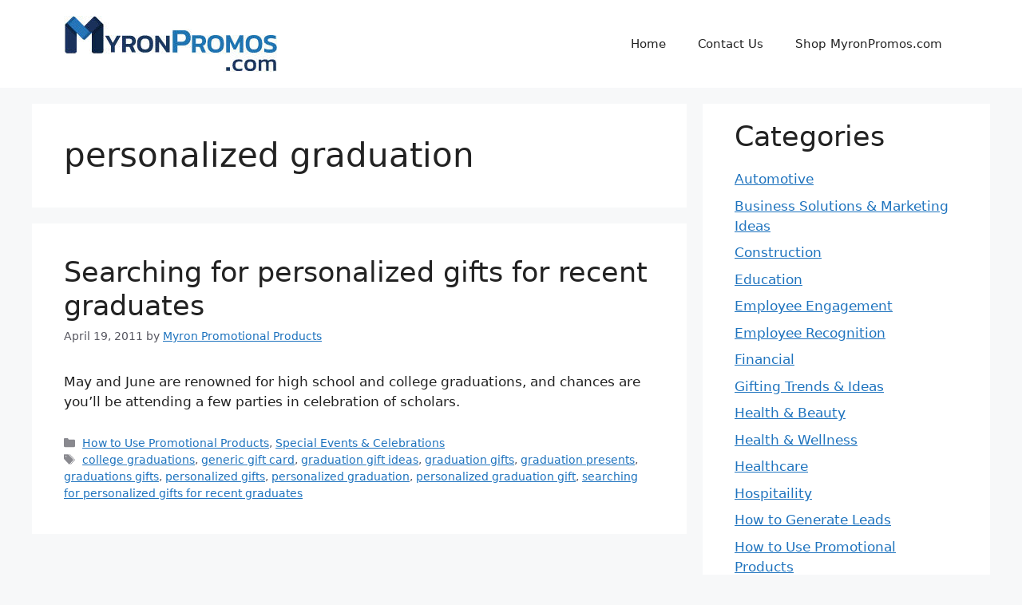

--- FILE ---
content_type: text/html; charset=UTF-8
request_url: https://blog.myron.com/tag/personalized-graduation
body_size: 13942
content:
<!DOCTYPE html>
<html lang="en-US">
<head>
	<meta charset="UTF-8">
	<meta name='robots' content='index, follow, max-image-preview:large, max-snippet:-1, max-video-preview:-1' />
	<style>img:is([sizes="auto" i], [sizes^="auto," i]) { contain-intrinsic-size: 3000px 1500px }</style>
	<meta name="viewport" content="width=device-width, initial-scale=1">
	<!-- This site is optimized with the Yoast SEO plugin v20.9 - https://yoast.com/wordpress/plugins/seo/ -->
	<title>personalized graduation Archives - Business Trends &amp; Marketing Ideas Blog</title>
	<link rel="canonical" href="https://blog.myron.com/tag/personalized-graduation" />
	<meta property="og:locale" content="en_US" />
	<meta property="og:type" content="article" />
	<meta property="og:title" content="personalized graduation Archives - Business Trends &amp; Marketing Ideas Blog" />
	<meta property="og:url" content="https://blog.myron.com/tag/personalized-graduation" />
	<meta property="og:site_name" content="Business Trends &amp; Marketing Ideas Blog" />
	<meta name="twitter:card" content="summary_large_image" />
	<script type="application/ld+json" class="yoast-schema-graph">{"@context":"https://schema.org","@graph":[{"@type":"CollectionPage","@id":"https://blog.myron.com/tag/personalized-graduation","url":"https://blog.myron.com/tag/personalized-graduation","name":"personalized graduation Archives - Business Trends &amp; Marketing Ideas Blog","isPartOf":{"@id":"https://blog.myron.com/#website"},"breadcrumb":{"@id":"https://blog.myron.com/tag/personalized-graduation#breadcrumb"},"inLanguage":"en-US"},{"@type":"BreadcrumbList","@id":"https://blog.myron.com/tag/personalized-graduation#breadcrumb","itemListElement":[{"@type":"ListItem","position":1,"name":"Home","item":"https://blog.myron.com/"},{"@type":"ListItem","position":2,"name":"personalized graduation"}]},{"@type":"WebSite","@id":"https://blog.myron.com/#website","url":"https://blog.myron.com/","name":"Business Trends &amp; Marketing Ideas Blog","description":"Marketing tips and advice powered by Myron Promotional Products &amp; Gifts","publisher":{"@id":"https://blog.myron.com/#organization"},"potentialAction":[{"@type":"SearchAction","target":{"@type":"EntryPoint","urlTemplate":"https://blog.myron.com/?s={search_term_string}"},"query-input":"required name=search_term_string"}],"inLanguage":"en-US"},{"@type":"Organization","@id":"https://blog.myron.com/#organization","name":"Myron Promotional Products","url":"https://blog.myron.com/","logo":{"@type":"ImageObject","inLanguage":"en-US","@id":"https://blog.myron.com/#/schema/logo/image/","url":"https://blog.myron.com\r\n/wp-content/uploads/2025/06/cropped-MyronPromos-rgb_fc-blog-70h.jpg","contentUrl":"https://blog.myron.com\r\n/wp-content/uploads/2025/06/cropped-MyronPromos-rgb_fc-blog-70h.jpg","width":267,"height":70,"caption":"Myron Promotional Products"},"image":{"@id":"https://blog.myron.com/#/schema/logo/image/"}}]}</script>
	<!-- / Yoast SEO plugin. -->


<link rel='dns-prefetch' href='//blog.myron.com__' />
<link rel='dns-prefetch' href='//fonts.googleapis.com' />
<link rel="alternate" type="application/rss+xml" title="Business Trends &amp; Marketing Ideas Blog &raquo; Feed" href="https://blog.myron.com/feed" />
<link rel="alternate" type="application/rss+xml" title="Business Trends &amp; Marketing Ideas Blog &raquo; personalized graduation Tag Feed" href="https://blog.myron.com/tag/personalized-graduation/feed" />
		<!-- This site uses the Google Analytics by MonsterInsights plugin v8.15 - Using Analytics tracking - https://www.monsterinsights.com/ -->
							<script src="//www.googletagmanager.com/gtag/js?id=UA-4168167-17"  data-cfasync="false" data-wpfc-render="false" async></script>
			<script data-cfasync="false" data-wpfc-render="false">
				var mi_version = '8.15';
				var mi_track_user = true;
				var mi_no_track_reason = '';
				
								var disableStrs = [
															'ga-disable-UA-4168167-17',
									];

				/* Function to detect opted out users */
				function __gtagTrackerIsOptedOut() {
					for (var index = 0; index < disableStrs.length; index++) {
						if (document.cookie.indexOf(disableStrs[index] + '=true') > -1) {
							return true;
						}
					}

					return false;
				}

				/* Disable tracking if the opt-out cookie exists. */
				if (__gtagTrackerIsOptedOut()) {
					for (var index = 0; index < disableStrs.length; index++) {
						window[disableStrs[index]] = true;
					}
				}

				/* Opt-out function */
				function __gtagTrackerOptout() {
					for (var index = 0; index < disableStrs.length; index++) {
						document.cookie = disableStrs[index] + '=true; expires=Thu, 31 Dec 2099 23:59:59 UTC; path=/';
						window[disableStrs[index]] = true;
					}
				}

				if ('undefined' === typeof gaOptout) {
					function gaOptout() {
						__gtagTrackerOptout();
					}
				}
								window.dataLayer = window.dataLayer || [];

				window.MonsterInsightsDualTracker = {
					helpers: {},
					trackers: {},
				};
				if (mi_track_user) {
					function __gtagDataLayer() {
						dataLayer.push(arguments);
					}

					function __gtagTracker(type, name, parameters) {
						if (!parameters) {
							parameters = {};
						}

						if (parameters.send_to) {
							__gtagDataLayer.apply(null, arguments);
							return;
						}

						if (type === 'event') {
							
														parameters.send_to = monsterinsights_frontend.ua;
							__gtagDataLayer(type, name, parameters);
													} else {
							__gtagDataLayer.apply(null, arguments);
						}
					}

					__gtagTracker('js', new Date());
					__gtagTracker('set', {
						'developer_id.dZGIzZG': true,
											});
															__gtagTracker('config', 'UA-4168167-17', {"forceSSL":"true"} );
										window.gtag = __gtagTracker;										(function () {
						/* https://developers.google.com/analytics/devguides/collection/analyticsjs/ */
						/* ga and __gaTracker compatibility shim. */
						var noopfn = function () {
							return null;
						};
						var newtracker = function () {
							return new Tracker();
						};
						var Tracker = function () {
							return null;
						};
						var p = Tracker.prototype;
						p.get = noopfn;
						p.set = noopfn;
						p.send = function () {
							var args = Array.prototype.slice.call(arguments);
							args.unshift('send');
							__gaTracker.apply(null, args);
						};
						var __gaTracker = function () {
							var len = arguments.length;
							if (len === 0) {
								return;
							}
							var f = arguments[len - 1];
							if (typeof f !== 'object' || f === null || typeof f.hitCallback !== 'function') {
								if ('send' === arguments[0]) {
									var hitConverted, hitObject = false, action;
									if ('event' === arguments[1]) {
										if ('undefined' !== typeof arguments[3]) {
											hitObject = {
												'eventAction': arguments[3],
												'eventCategory': arguments[2],
												'eventLabel': arguments[4],
												'value': arguments[5] ? arguments[5] : 1,
											}
										}
									}
									if ('pageview' === arguments[1]) {
										if ('undefined' !== typeof arguments[2]) {
											hitObject = {
												'eventAction': 'page_view',
												'page_path': arguments[2],
											}
										}
									}
									if (typeof arguments[2] === 'object') {
										hitObject = arguments[2];
									}
									if (typeof arguments[5] === 'object') {
										Object.assign(hitObject, arguments[5]);
									}
									if ('undefined' !== typeof arguments[1].hitType) {
										hitObject = arguments[1];
										if ('pageview' === hitObject.hitType) {
											hitObject.eventAction = 'page_view';
										}
									}
									if (hitObject) {
										action = 'timing' === arguments[1].hitType ? 'timing_complete' : hitObject.eventAction;
										hitConverted = mapArgs(hitObject);
										__gtagTracker('event', action, hitConverted);
									}
								}
								return;
							}

							function mapArgs(args) {
								var arg, hit = {};
								var gaMap = {
									'eventCategory': 'event_category',
									'eventAction': 'event_action',
									'eventLabel': 'event_label',
									'eventValue': 'event_value',
									'nonInteraction': 'non_interaction',
									'timingCategory': 'event_category',
									'timingVar': 'name',
									'timingValue': 'value',
									'timingLabel': 'event_label',
									'page': 'page_path',
									'location': 'page_location',
									'title': 'page_title',
								};
								for (arg in args) {
																		if (!(!args.hasOwnProperty(arg) || !gaMap.hasOwnProperty(arg))) {
										hit[gaMap[arg]] = args[arg];
									} else {
										hit[arg] = args[arg];
									}
								}
								return hit;
							}

							try {
								f.hitCallback();
							} catch (ex) {
							}
						};
						__gaTracker.create = newtracker;
						__gaTracker.getByName = newtracker;
						__gaTracker.getAll = function () {
							return [];
						};
						__gaTracker.remove = noopfn;
						__gaTracker.loaded = true;
						window['__gaTracker'] = __gaTracker;
					})();
									} else {
										console.log("");
					(function () {
						function __gtagTracker() {
							return null;
						}

						window['__gtagTracker'] = __gtagTracker;
						window['gtag'] = __gtagTracker;
					})();
									}
			</script>
				<!-- / Google Analytics by MonsterInsights -->
		<script>
window._wpemojiSettings = {"baseUrl":"https:\/\/s.w.org\/images\/core\/emoji\/16.0.1\/72x72\/","ext":".png","svgUrl":"https:\/\/s.w.org\/images\/core\/emoji\/16.0.1\/svg\/","svgExt":".svg","source":{"concatemoji":"https:\/\/blog.myron.com\/wp-includes\/js\/wp-emoji-release.min.js?ver=6.8.3"}};
/*! This file is auto-generated */
!function(s,n){var o,i,e;function c(e){try{var t={supportTests:e,timestamp:(new Date).valueOf()};sessionStorage.setItem(o,JSON.stringify(t))}catch(e){}}function p(e,t,n){e.clearRect(0,0,e.canvas.width,e.canvas.height),e.fillText(t,0,0);var t=new Uint32Array(e.getImageData(0,0,e.canvas.width,e.canvas.height).data),a=(e.clearRect(0,0,e.canvas.width,e.canvas.height),e.fillText(n,0,0),new Uint32Array(e.getImageData(0,0,e.canvas.width,e.canvas.height).data));return t.every(function(e,t){return e===a[t]})}function u(e,t){e.clearRect(0,0,e.canvas.width,e.canvas.height),e.fillText(t,0,0);for(var n=e.getImageData(16,16,1,1),a=0;a<n.data.length;a++)if(0!==n.data[a])return!1;return!0}function f(e,t,n,a){switch(t){case"flag":return n(e,"\ud83c\udff3\ufe0f\u200d\u26a7\ufe0f","\ud83c\udff3\ufe0f\u200b\u26a7\ufe0f")?!1:!n(e,"\ud83c\udde8\ud83c\uddf6","\ud83c\udde8\u200b\ud83c\uddf6")&&!n(e,"\ud83c\udff4\udb40\udc67\udb40\udc62\udb40\udc65\udb40\udc6e\udb40\udc67\udb40\udc7f","\ud83c\udff4\u200b\udb40\udc67\u200b\udb40\udc62\u200b\udb40\udc65\u200b\udb40\udc6e\u200b\udb40\udc67\u200b\udb40\udc7f");case"emoji":return!a(e,"\ud83e\udedf")}return!1}function g(e,t,n,a){var r="undefined"!=typeof WorkerGlobalScope&&self instanceof WorkerGlobalScope?new OffscreenCanvas(300,150):s.createElement("canvas"),o=r.getContext("2d",{willReadFrequently:!0}),i=(o.textBaseline="top",o.font="600 32px Arial",{});return e.forEach(function(e){i[e]=t(o,e,n,a)}),i}function t(e){var t=s.createElement("script");t.src=e,t.defer=!0,s.head.appendChild(t)}"undefined"!=typeof Promise&&(o="wpEmojiSettingsSupports",i=["flag","emoji"],n.supports={everything:!0,everythingExceptFlag:!0},e=new Promise(function(e){s.addEventListener("DOMContentLoaded",e,{once:!0})}),new Promise(function(t){var n=function(){try{var e=JSON.parse(sessionStorage.getItem(o));if("object"==typeof e&&"number"==typeof e.timestamp&&(new Date).valueOf()<e.timestamp+604800&&"object"==typeof e.supportTests)return e.supportTests}catch(e){}return null}();if(!n){if("undefined"!=typeof Worker&&"undefined"!=typeof OffscreenCanvas&&"undefined"!=typeof URL&&URL.createObjectURL&&"undefined"!=typeof Blob)try{var e="postMessage("+g.toString()+"("+[JSON.stringify(i),f.toString(),p.toString(),u.toString()].join(",")+"));",a=new Blob([e],{type:"text/javascript"}),r=new Worker(URL.createObjectURL(a),{name:"wpTestEmojiSupports"});return void(r.onmessage=function(e){c(n=e.data),r.terminate(),t(n)})}catch(e){}c(n=g(i,f,p,u))}t(n)}).then(function(e){for(var t in e)n.supports[t]=e[t],n.supports.everything=n.supports.everything&&n.supports[t],"flag"!==t&&(n.supports.everythingExceptFlag=n.supports.everythingExceptFlag&&n.supports[t]);n.supports.everythingExceptFlag=n.supports.everythingExceptFlag&&!n.supports.flag,n.DOMReady=!1,n.readyCallback=function(){n.DOMReady=!0}}).then(function(){return e}).then(function(){var e;n.supports.everything||(n.readyCallback(),(e=n.source||{}).concatemoji?t(e.concatemoji):e.wpemoji&&e.twemoji&&(t(e.twemoji),t(e.wpemoji)))}))}((window,document),window._wpemojiSettings);
</script>
<style id='wp-emoji-styles-inline-css'>

	img.wp-smiley, img.emoji {
		display: inline !important;
		border: none !important;
		box-shadow: none !important;
		height: 1em !important;
		width: 1em !important;
		margin: 0 0.07em !important;
		vertical-align: -0.1em !important;
		background: none !important;
		padding: 0 !important;
	}
</style>
<link rel='stylesheet' id='wp-block-library-css' href='https://blog.myron.com/wp-includes/css/dist/block-library/style.min.css?ver=6.8.3' media='all' />
<style id='classic-theme-styles-inline-css'>
/*! This file is auto-generated */
.wp-block-button__link{color:#fff;background-color:#32373c;border-radius:9999px;box-shadow:none;text-decoration:none;padding:calc(.667em + 2px) calc(1.333em + 2px);font-size:1.125em}.wp-block-file__button{background:#32373c;color:#fff;text-decoration:none}
</style>
<link rel='stylesheet' id='coblocks-frontend-css' href='https://blog.myron.com/wp-content/plugins/coblocks/dist/style-coblocks-1.css?ver=3.0.3' media='all' />
<link rel='stylesheet' id='coblocks-extensions-css' href='https://blog.myron.com/wp-content/plugins/coblocks/dist/style-coblocks-extensions.css?ver=3.0.3' media='all' />
<style id='global-styles-inline-css'>
:root{--wp--preset--aspect-ratio--square: 1;--wp--preset--aspect-ratio--4-3: 4/3;--wp--preset--aspect-ratio--3-4: 3/4;--wp--preset--aspect-ratio--3-2: 3/2;--wp--preset--aspect-ratio--2-3: 2/3;--wp--preset--aspect-ratio--16-9: 16/9;--wp--preset--aspect-ratio--9-16: 9/16;--wp--preset--color--black: #000000;--wp--preset--color--cyan-bluish-gray: #abb8c3;--wp--preset--color--white: #ffffff;--wp--preset--color--pale-pink: #f78da7;--wp--preset--color--vivid-red: #cf2e2e;--wp--preset--color--luminous-vivid-orange: #ff6900;--wp--preset--color--luminous-vivid-amber: #fcb900;--wp--preset--color--light-green-cyan: #7bdcb5;--wp--preset--color--vivid-green-cyan: #00d084;--wp--preset--color--pale-cyan-blue: #8ed1fc;--wp--preset--color--vivid-cyan-blue: #0693e3;--wp--preset--color--vivid-purple: #9b51e0;--wp--preset--color--contrast: var(--contrast);--wp--preset--color--contrast-2: var(--contrast-2);--wp--preset--color--contrast-3: var(--contrast-3);--wp--preset--color--base: var(--base);--wp--preset--color--base-2: var(--base-2);--wp--preset--color--base-3: var(--base-3);--wp--preset--color--accent: var(--accent);--wp--preset--gradient--vivid-cyan-blue-to-vivid-purple: linear-gradient(135deg,rgba(6,147,227,1) 0%,rgb(155,81,224) 100%);--wp--preset--gradient--light-green-cyan-to-vivid-green-cyan: linear-gradient(135deg,rgb(122,220,180) 0%,rgb(0,208,130) 100%);--wp--preset--gradient--luminous-vivid-amber-to-luminous-vivid-orange: linear-gradient(135deg,rgba(252,185,0,1) 0%,rgba(255,105,0,1) 100%);--wp--preset--gradient--luminous-vivid-orange-to-vivid-red: linear-gradient(135deg,rgba(255,105,0,1) 0%,rgb(207,46,46) 100%);--wp--preset--gradient--very-light-gray-to-cyan-bluish-gray: linear-gradient(135deg,rgb(238,238,238) 0%,rgb(169,184,195) 100%);--wp--preset--gradient--cool-to-warm-spectrum: linear-gradient(135deg,rgb(74,234,220) 0%,rgb(151,120,209) 20%,rgb(207,42,186) 40%,rgb(238,44,130) 60%,rgb(251,105,98) 80%,rgb(254,248,76) 100%);--wp--preset--gradient--blush-light-purple: linear-gradient(135deg,rgb(255,206,236) 0%,rgb(152,150,240) 100%);--wp--preset--gradient--blush-bordeaux: linear-gradient(135deg,rgb(254,205,165) 0%,rgb(254,45,45) 50%,rgb(107,0,62) 100%);--wp--preset--gradient--luminous-dusk: linear-gradient(135deg,rgb(255,203,112) 0%,rgb(199,81,192) 50%,rgb(65,88,208) 100%);--wp--preset--gradient--pale-ocean: linear-gradient(135deg,rgb(255,245,203) 0%,rgb(182,227,212) 50%,rgb(51,167,181) 100%);--wp--preset--gradient--electric-grass: linear-gradient(135deg,rgb(202,248,128) 0%,rgb(113,206,126) 100%);--wp--preset--gradient--midnight: linear-gradient(135deg,rgb(2,3,129) 0%,rgb(40,116,252) 100%);--wp--preset--font-size--small: 13px;--wp--preset--font-size--medium: 20px;--wp--preset--font-size--large: 36px;--wp--preset--font-size--x-large: 42px;--wp--preset--spacing--20: 0.44rem;--wp--preset--spacing--30: 0.67rem;--wp--preset--spacing--40: 1rem;--wp--preset--spacing--50: 1.5rem;--wp--preset--spacing--60: 2.25rem;--wp--preset--spacing--70: 3.38rem;--wp--preset--spacing--80: 5.06rem;--wp--preset--shadow--natural: 6px 6px 9px rgba(0, 0, 0, 0.2);--wp--preset--shadow--deep: 12px 12px 50px rgba(0, 0, 0, 0.4);--wp--preset--shadow--sharp: 6px 6px 0px rgba(0, 0, 0, 0.2);--wp--preset--shadow--outlined: 6px 6px 0px -3px rgba(255, 255, 255, 1), 6px 6px rgba(0, 0, 0, 1);--wp--preset--shadow--crisp: 6px 6px 0px rgba(0, 0, 0, 1);}:where(.is-layout-flex){gap: 0.5em;}:where(.is-layout-grid){gap: 0.5em;}body .is-layout-flex{display: flex;}.is-layout-flex{flex-wrap: wrap;align-items: center;}.is-layout-flex > :is(*, div){margin: 0;}body .is-layout-grid{display: grid;}.is-layout-grid > :is(*, div){margin: 0;}:where(.wp-block-columns.is-layout-flex){gap: 2em;}:where(.wp-block-columns.is-layout-grid){gap: 2em;}:where(.wp-block-post-template.is-layout-flex){gap: 1.25em;}:where(.wp-block-post-template.is-layout-grid){gap: 1.25em;}.has-black-color{color: var(--wp--preset--color--black) !important;}.has-cyan-bluish-gray-color{color: var(--wp--preset--color--cyan-bluish-gray) !important;}.has-white-color{color: var(--wp--preset--color--white) !important;}.has-pale-pink-color{color: var(--wp--preset--color--pale-pink) !important;}.has-vivid-red-color{color: var(--wp--preset--color--vivid-red) !important;}.has-luminous-vivid-orange-color{color: var(--wp--preset--color--luminous-vivid-orange) !important;}.has-luminous-vivid-amber-color{color: var(--wp--preset--color--luminous-vivid-amber) !important;}.has-light-green-cyan-color{color: var(--wp--preset--color--light-green-cyan) !important;}.has-vivid-green-cyan-color{color: var(--wp--preset--color--vivid-green-cyan) !important;}.has-pale-cyan-blue-color{color: var(--wp--preset--color--pale-cyan-blue) !important;}.has-vivid-cyan-blue-color{color: var(--wp--preset--color--vivid-cyan-blue) !important;}.has-vivid-purple-color{color: var(--wp--preset--color--vivid-purple) !important;}.has-black-background-color{background-color: var(--wp--preset--color--black) !important;}.has-cyan-bluish-gray-background-color{background-color: var(--wp--preset--color--cyan-bluish-gray) !important;}.has-white-background-color{background-color: var(--wp--preset--color--white) !important;}.has-pale-pink-background-color{background-color: var(--wp--preset--color--pale-pink) !important;}.has-vivid-red-background-color{background-color: var(--wp--preset--color--vivid-red) !important;}.has-luminous-vivid-orange-background-color{background-color: var(--wp--preset--color--luminous-vivid-orange) !important;}.has-luminous-vivid-amber-background-color{background-color: var(--wp--preset--color--luminous-vivid-amber) !important;}.has-light-green-cyan-background-color{background-color: var(--wp--preset--color--light-green-cyan) !important;}.has-vivid-green-cyan-background-color{background-color: var(--wp--preset--color--vivid-green-cyan) !important;}.has-pale-cyan-blue-background-color{background-color: var(--wp--preset--color--pale-cyan-blue) !important;}.has-vivid-cyan-blue-background-color{background-color: var(--wp--preset--color--vivid-cyan-blue) !important;}.has-vivid-purple-background-color{background-color: var(--wp--preset--color--vivid-purple) !important;}.has-black-border-color{border-color: var(--wp--preset--color--black) !important;}.has-cyan-bluish-gray-border-color{border-color: var(--wp--preset--color--cyan-bluish-gray) !important;}.has-white-border-color{border-color: var(--wp--preset--color--white) !important;}.has-pale-pink-border-color{border-color: var(--wp--preset--color--pale-pink) !important;}.has-vivid-red-border-color{border-color: var(--wp--preset--color--vivid-red) !important;}.has-luminous-vivid-orange-border-color{border-color: var(--wp--preset--color--luminous-vivid-orange) !important;}.has-luminous-vivid-amber-border-color{border-color: var(--wp--preset--color--luminous-vivid-amber) !important;}.has-light-green-cyan-border-color{border-color: var(--wp--preset--color--light-green-cyan) !important;}.has-vivid-green-cyan-border-color{border-color: var(--wp--preset--color--vivid-green-cyan) !important;}.has-pale-cyan-blue-border-color{border-color: var(--wp--preset--color--pale-cyan-blue) !important;}.has-vivid-cyan-blue-border-color{border-color: var(--wp--preset--color--vivid-cyan-blue) !important;}.has-vivid-purple-border-color{border-color: var(--wp--preset--color--vivid-purple) !important;}.has-vivid-cyan-blue-to-vivid-purple-gradient-background{background: var(--wp--preset--gradient--vivid-cyan-blue-to-vivid-purple) !important;}.has-light-green-cyan-to-vivid-green-cyan-gradient-background{background: var(--wp--preset--gradient--light-green-cyan-to-vivid-green-cyan) !important;}.has-luminous-vivid-amber-to-luminous-vivid-orange-gradient-background{background: var(--wp--preset--gradient--luminous-vivid-amber-to-luminous-vivid-orange) !important;}.has-luminous-vivid-orange-to-vivid-red-gradient-background{background: var(--wp--preset--gradient--luminous-vivid-orange-to-vivid-red) !important;}.has-very-light-gray-to-cyan-bluish-gray-gradient-background{background: var(--wp--preset--gradient--very-light-gray-to-cyan-bluish-gray) !important;}.has-cool-to-warm-spectrum-gradient-background{background: var(--wp--preset--gradient--cool-to-warm-spectrum) !important;}.has-blush-light-purple-gradient-background{background: var(--wp--preset--gradient--blush-light-purple) !important;}.has-blush-bordeaux-gradient-background{background: var(--wp--preset--gradient--blush-bordeaux) !important;}.has-luminous-dusk-gradient-background{background: var(--wp--preset--gradient--luminous-dusk) !important;}.has-pale-ocean-gradient-background{background: var(--wp--preset--gradient--pale-ocean) !important;}.has-electric-grass-gradient-background{background: var(--wp--preset--gradient--electric-grass) !important;}.has-midnight-gradient-background{background: var(--wp--preset--gradient--midnight) !important;}.has-small-font-size{font-size: var(--wp--preset--font-size--small) !important;}.has-medium-font-size{font-size: var(--wp--preset--font-size--medium) !important;}.has-large-font-size{font-size: var(--wp--preset--font-size--large) !important;}.has-x-large-font-size{font-size: var(--wp--preset--font-size--x-large) !important;}
:where(.wp-block-post-template.is-layout-flex){gap: 1.25em;}:where(.wp-block-post-template.is-layout-grid){gap: 1.25em;}
:where(.wp-block-columns.is-layout-flex){gap: 2em;}:where(.wp-block-columns.is-layout-grid){gap: 2em;}
:root :where(.wp-block-pullquote){font-size: 1.5em;line-height: 1.6;}
</style>
<link rel='stylesheet' id='apss-font-awesome-four-css' href='https://blog.myron.com/wp-content/plugins/accesspress-social-share/css/font-awesome.min.css?ver=4.5.6' media='all' />
<link rel='stylesheet' id='apss-frontend-css-css' href='https://blog.myron.com/wp-content/plugins/accesspress-social-share/css/frontend.css?ver=4.5.6' media='all' />
<link rel='stylesheet' id='apss-font-opensans-css' href='//fonts.googleapis.com/css?family=Open+Sans&#038;ver=6.8.3' media='all' />
<link rel='stylesheet' id='wp-components-css' href='https://blog.myron.com/wp-includes/css/dist/components/style.min.css?ver=6.8.3' media='all' />
<link rel='stylesheet' id='godaddy-styles-css' href='https://blog.myron.com/wp-content/plugins/coblocks/includes/Dependencies/GoDaddy/Styles/build/latest.css?ver=2.0.2' media='all' />
<link rel='stylesheet' id='generate-style-css' href='https://blog.myron.com/wp-content/themes/generatepress/assets/css/main.min.css?ver=3.6.1' media='all' />
<style id='generate-style-inline-css'>
body{background-color:var(--base-2);color:var(--contrast);}a{color:var(--accent);}a{text-decoration:underline;}.entry-title a, .site-branding a, a.button, .wp-block-button__link, .main-navigation a{text-decoration:none;}a:hover, a:focus, a:active{color:var(--contrast);}.wp-block-group__inner-container{max-width:1200px;margin-left:auto;margin-right:auto;}.generate-back-to-top{font-size:20px;border-radius:3px;position:fixed;bottom:30px;right:30px;line-height:40px;width:40px;text-align:center;z-index:10;transition:opacity 300ms ease-in-out;opacity:0.1;transform:translateY(1000px);}.generate-back-to-top__show{opacity:1;transform:translateY(0);}:root{--contrast:#222222;--contrast-2:#575760;--contrast-3:#b2b2be;--base:#f0f0f0;--base-2:#f7f8f9;--base-3:#ffffff;--accent:#1e73be;}:root .has-contrast-color{color:var(--contrast);}:root .has-contrast-background-color{background-color:var(--contrast);}:root .has-contrast-2-color{color:var(--contrast-2);}:root .has-contrast-2-background-color{background-color:var(--contrast-2);}:root .has-contrast-3-color{color:var(--contrast-3);}:root .has-contrast-3-background-color{background-color:var(--contrast-3);}:root .has-base-color{color:var(--base);}:root .has-base-background-color{background-color:var(--base);}:root .has-base-2-color{color:var(--base-2);}:root .has-base-2-background-color{background-color:var(--base-2);}:root .has-base-3-color{color:var(--base-3);}:root .has-base-3-background-color{background-color:var(--base-3);}:root .has-accent-color{color:var(--accent);}:root .has-accent-background-color{background-color:var(--accent);}.top-bar{background-color:#636363;color:#ffffff;}.top-bar a{color:#ffffff;}.top-bar a:hover{color:#303030;}.site-header{background-color:var(--base-3);}.main-title a,.main-title a:hover{color:var(--contrast);}.site-description{color:var(--contrast-2);}.mobile-menu-control-wrapper .menu-toggle,.mobile-menu-control-wrapper .menu-toggle:hover,.mobile-menu-control-wrapper .menu-toggle:focus,.has-inline-mobile-toggle #site-navigation.toggled{background-color:rgba(0, 0, 0, 0.02);}.main-navigation,.main-navigation ul ul{background-color:var(--base-3);}.main-navigation .main-nav ul li a, .main-navigation .menu-toggle, .main-navigation .menu-bar-items{color:var(--contrast);}.main-navigation .main-nav ul li:not([class*="current-menu-"]):hover > a, .main-navigation .main-nav ul li:not([class*="current-menu-"]):focus > a, .main-navigation .main-nav ul li.sfHover:not([class*="current-menu-"]) > a, .main-navigation .menu-bar-item:hover > a, .main-navigation .menu-bar-item.sfHover > a{color:var(--accent);}button.menu-toggle:hover,button.menu-toggle:focus{color:var(--contrast);}.main-navigation .main-nav ul li[class*="current-menu-"] > a{color:var(--accent);}.navigation-search input[type="search"],.navigation-search input[type="search"]:active, .navigation-search input[type="search"]:focus, .main-navigation .main-nav ul li.search-item.active > a, .main-navigation .menu-bar-items .search-item.active > a{color:var(--accent);}.main-navigation ul ul{background-color:var(--base);}.separate-containers .inside-article, .separate-containers .comments-area, .separate-containers .page-header, .one-container .container, .separate-containers .paging-navigation, .inside-page-header{background-color:var(--base-3);}.entry-title a{color:var(--contrast);}.entry-title a:hover{color:var(--contrast-2);}.entry-meta{color:var(--contrast-2);}.sidebar .widget{background-color:var(--base-3);}.footer-widgets{background-color:var(--base-3);}.site-info{background-color:var(--base-3);}input[type="text"],input[type="email"],input[type="url"],input[type="password"],input[type="search"],input[type="tel"],input[type="number"],textarea,select{color:var(--contrast);background-color:var(--base-2);border-color:var(--base);}input[type="text"]:focus,input[type="email"]:focus,input[type="url"]:focus,input[type="password"]:focus,input[type="search"]:focus,input[type="tel"]:focus,input[type="number"]:focus,textarea:focus,select:focus{color:var(--contrast);background-color:var(--base-2);border-color:var(--contrast-3);}button,html input[type="button"],input[type="reset"],input[type="submit"],a.button,a.wp-block-button__link:not(.has-background){color:#ffffff;background-color:#55555e;}button:hover,html input[type="button"]:hover,input[type="reset"]:hover,input[type="submit"]:hover,a.button:hover,button:focus,html input[type="button"]:focus,input[type="reset"]:focus,input[type="submit"]:focus,a.button:focus,a.wp-block-button__link:not(.has-background):active,a.wp-block-button__link:not(.has-background):focus,a.wp-block-button__link:not(.has-background):hover{color:#ffffff;background-color:#3f4047;}a.generate-back-to-top{background-color:rgba( 0,0,0,0.4 );color:#ffffff;}a.generate-back-to-top:hover,a.generate-back-to-top:focus{background-color:rgba( 0,0,0,0.6 );color:#ffffff;}:root{--gp-search-modal-bg-color:var(--base-3);--gp-search-modal-text-color:var(--contrast);--gp-search-modal-overlay-bg-color:rgba(0,0,0,0.2);}@media (max-width:768px){.main-navigation .menu-bar-item:hover > a, .main-navigation .menu-bar-item.sfHover > a{background:none;color:var(--contrast);}}.nav-below-header .main-navigation .inside-navigation.grid-container, .nav-above-header .main-navigation .inside-navigation.grid-container{padding:0px 20px 0px 20px;}.site-main .wp-block-group__inner-container{padding:40px;}.separate-containers .paging-navigation{padding-top:20px;padding-bottom:20px;}.entry-content .alignwide, body:not(.no-sidebar) .entry-content .alignfull{margin-left:-40px;width:calc(100% + 80px);max-width:calc(100% + 80px);}.rtl .menu-item-has-children .dropdown-menu-toggle{padding-left:20px;}.rtl .main-navigation .main-nav ul li.menu-item-has-children > a{padding-right:20px;}@media (max-width:768px){.separate-containers .inside-article, .separate-containers .comments-area, .separate-containers .page-header, .separate-containers .paging-navigation, .one-container .site-content, .inside-page-header{padding:30px;}.site-main .wp-block-group__inner-container{padding:30px;}.inside-top-bar{padding-right:30px;padding-left:30px;}.inside-header{padding-right:30px;padding-left:30px;}.widget-area .widget{padding-top:30px;padding-right:30px;padding-bottom:30px;padding-left:30px;}.footer-widgets-container{padding-top:30px;padding-right:30px;padding-bottom:30px;padding-left:30px;}.inside-site-info{padding-right:30px;padding-left:30px;}.entry-content .alignwide, body:not(.no-sidebar) .entry-content .alignfull{margin-left:-30px;width:calc(100% + 60px);max-width:calc(100% + 60px);}.one-container .site-main .paging-navigation{margin-bottom:20px;}}/* End cached CSS */.is-right-sidebar{width:30%;}.is-left-sidebar{width:30%;}.site-content .content-area{width:70%;}@media (max-width:768px){.main-navigation .menu-toggle,.sidebar-nav-mobile:not(#sticky-placeholder){display:block;}.main-navigation ul,.gen-sidebar-nav,.main-navigation:not(.slideout-navigation):not(.toggled) .main-nav > ul,.has-inline-mobile-toggle #site-navigation .inside-navigation > *:not(.navigation-search):not(.main-nav){display:none;}.nav-align-right .inside-navigation,.nav-align-center .inside-navigation{justify-content:space-between;}.has-inline-mobile-toggle .mobile-menu-control-wrapper{display:flex;flex-wrap:wrap;}.has-inline-mobile-toggle .inside-header{flex-direction:row;text-align:left;flex-wrap:wrap;}.has-inline-mobile-toggle .header-widget,.has-inline-mobile-toggle #site-navigation{flex-basis:100%;}.nav-float-left .has-inline-mobile-toggle #site-navigation{order:10;}}
</style>
<script src="https://blog.myron.com/wp-content/plugins/google-analytics-for-wordpress/assets/js/frontend-gtag.min.js?ver=8.15" id="monsterinsights-frontend-script-js"></script>
<script data-cfasync="false" data-wpfc-render="false" id='monsterinsights-frontend-script-js-extra'>var monsterinsights_frontend = {"js_events_tracking":"true","download_extensions":"doc,pdf,ppt,zip,xls,docx,pptx,xlsx","inbound_paths":"[]","home_url":"https:\/\/blog.myron.com","hash_tracking":"false","ua":"UA-4168167-17","v4_id":""};</script>
<script src="https://blog.myron.com/wp-includes/js/jquery/jquery.min.js?ver=3.7.1" id="jquery-core-js"></script>
<script src="https://blog.myron.com/wp-includes/js/jquery/jquery-migrate.min.js?ver=3.4.1" id="jquery-migrate-js"></script>
<link rel="https://api.w.org/" href="https://blog.myron.com/wp-json/" /><link rel="alternate" title="JSON" type="application/json" href="https://blog.myron.com/wp-json/wp/v2/tags/711" /><link rel="EditURI" type="application/rsd+xml" title="RSD" href="https://blog.myron.com/xmlrpc.php?rsd" />
<meta name="generator" content="WordPress 6.8.3" />
<link rel="icon" href="https://blog.myron.com/wp-content/uploads/2025/02/cropped-Myron_vertical_RGB-scaled-1-32x32.jpg" sizes="32x32" />
<link rel="icon" href="https://blog.myron.com/wp-content/uploads/2025/02/cropped-Myron_vertical_RGB-scaled-1-192x192.jpg" sizes="192x192" />
<link rel="apple-touch-icon" href="https://blog.myron.com/wp-content/uploads/2025/02/cropped-Myron_vertical_RGB-scaled-1-180x180.jpg" />
<meta name="msapplication-TileImage" content="https://blog.myron.com/wp-content/uploads/2025/02/cropped-Myron_vertical_RGB-scaled-1-270x270.jpg" />
		<style id="wp-custom-css">
			.site-branding-container {
	display: flex; 
	flex-direction: column;
	align-items: flex-start;
}

.site-branding { 
	display: none; 
}

#block-26 { 
	margin-bottom: 0; 
	padding: 20px 40px;
}

#block-28 {
	padding-top: 0; 
}

#block-59 {
	display: none;
}

#block-14 {
	padding: 0 0 40px; overflow: auto; 
}

#block-14 .col-left,
#block-14 .col-right {
	width: 100% !important;
}

.generate-back-to-top + p,
.copyright-bar {
	display: none; 
}

.apss-social-share { 
	display: none;
}

.post-navigation {
	margin: 40px 0 !important;
	padding: 20px;
	background-color: #eee; 
}		</style>
		</head>

<body class="archive tag tag-personalized-graduation tag-711 wp-custom-logo wp-embed-responsive wp-theme-generatepress right-sidebar nav-float-right separate-containers header-aligned-left dropdown-hover" itemtype="https://schema.org/Blog" itemscope>
	<a class="screen-reader-text skip-link" href="#content" title="Skip to content">Skip to content</a>		<header class="site-header has-inline-mobile-toggle" id="masthead" aria-label="Site"  itemtype="https://schema.org/WPHeader" itemscope>
			<div class="inside-header grid-container">
				<div class="site-branding-container"><div class="site-logo">
					<a href="https://blog.myron.com/" rel="home">
						<img  class="header-image is-logo-image" alt="Business Trends &amp; Marketing Ideas Blog" src="https://blog.myron.com/wp-content/uploads/2025/06/cropped-MyronPromos-rgb_fc-blog-70h.jpg" width="267" height="70" />
					</a>
				</div><div class="site-branding">
						<p class="main-title" itemprop="headline">
					<a href="https://blog.myron.com/" rel="home">Business Trends &amp; Marketing Ideas Blog</a>
				</p>
						
					</div></div>	<nav class="main-navigation mobile-menu-control-wrapper" id="mobile-menu-control-wrapper" aria-label="Mobile Toggle">
				<button data-nav="site-navigation" class="menu-toggle" aria-controls="primary-menu" aria-expanded="false">
			<span class="gp-icon icon-menu-bars"><svg viewBox="0 0 512 512" aria-hidden="true" xmlns="http://www.w3.org/2000/svg" width="1em" height="1em"><path d="M0 96c0-13.255 10.745-24 24-24h464c13.255 0 24 10.745 24 24s-10.745 24-24 24H24c-13.255 0-24-10.745-24-24zm0 160c0-13.255 10.745-24 24-24h464c13.255 0 24 10.745 24 24s-10.745 24-24 24H24c-13.255 0-24-10.745-24-24zm0 160c0-13.255 10.745-24 24-24h464c13.255 0 24 10.745 24 24s-10.745 24-24 24H24c-13.255 0-24-10.745-24-24z" /></svg><svg viewBox="0 0 512 512" aria-hidden="true" xmlns="http://www.w3.org/2000/svg" width="1em" height="1em"><path d="M71.029 71.029c9.373-9.372 24.569-9.372 33.942 0L256 222.059l151.029-151.03c9.373-9.372 24.569-9.372 33.942 0 9.372 9.373 9.372 24.569 0 33.942L289.941 256l151.03 151.029c9.372 9.373 9.372 24.569 0 33.942-9.373 9.372-24.569 9.372-33.942 0L256 289.941l-151.029 151.03c-9.373 9.372-24.569 9.372-33.942 0-9.372-9.373-9.372-24.569 0-33.942L222.059 256 71.029 104.971c-9.372-9.373-9.372-24.569 0-33.942z" /></svg></span><span class="screen-reader-text">Menu</span>		</button>
	</nav>
			<nav class="main-navigation sub-menu-right" id="site-navigation" aria-label="Primary"  itemtype="https://schema.org/SiteNavigationElement" itemscope>
			<div class="inside-navigation grid-container">
								<button class="menu-toggle" aria-controls="primary-menu" aria-expanded="false">
					<span class="gp-icon icon-menu-bars"><svg viewBox="0 0 512 512" aria-hidden="true" xmlns="http://www.w3.org/2000/svg" width="1em" height="1em"><path d="M0 96c0-13.255 10.745-24 24-24h464c13.255 0 24 10.745 24 24s-10.745 24-24 24H24c-13.255 0-24-10.745-24-24zm0 160c0-13.255 10.745-24 24-24h464c13.255 0 24 10.745 24 24s-10.745 24-24 24H24c-13.255 0-24-10.745-24-24zm0 160c0-13.255 10.745-24 24-24h464c13.255 0 24 10.745 24 24s-10.745 24-24 24H24c-13.255 0-24-10.745-24-24z" /></svg><svg viewBox="0 0 512 512" aria-hidden="true" xmlns="http://www.w3.org/2000/svg" width="1em" height="1em"><path d="M71.029 71.029c9.373-9.372 24.569-9.372 33.942 0L256 222.059l151.029-151.03c9.373-9.372 24.569-9.372 33.942 0 9.372 9.373 9.372 24.569 0 33.942L289.941 256l151.03 151.029c9.372 9.373 9.372 24.569 0 33.942-9.373 9.372-24.569 9.372-33.942 0L256 289.941l-151.029 151.03c-9.373 9.372-24.569 9.372-33.942 0-9.372-9.373-9.372-24.569 0-33.942L222.059 256 71.029 104.971c-9.372-9.373-9.372-24.569 0-33.942z" /></svg></span><span class="mobile-menu">Menu</span>				</button>
				<div id="primary-menu" class="main-nav"><ul id="menu-global-nav" class=" menu sf-menu"><li id="menu-item-59" class="menu-item menu-item-type-custom menu-item-object-custom menu-item-home menu-item-59"><a href="https://blog.myron.com">Home</a></li>
<li id="menu-item-55" class="menu-item menu-item-type-post_type menu-item-object-page menu-item-55"><a href="https://blog.myron.com/contact">Contact Us</a></li>
<li id="menu-item-483155" class="menu-item menu-item-type-custom menu-item-object-custom menu-item-483155"><a href="//www.myron.com/">Shop MyronPromos.com</a></li>
</ul></div>			</div>
		</nav>
					</div>
		</header>
		
	<div class="site grid-container container hfeed" id="page">
				<div class="site-content" id="content">
			
	<div class="content-area" id="primary">
		<main class="site-main" id="main">
					<header class="page-header" aria-label="Page">
			
			<h1 class="page-title">
				personalized graduation			</h1>

					</header>
		<article id="post-66" class="post-66 post type-post status-publish format-standard hentry category-how-to-use-promotional-products category-special-events-and-celebrations tag-college-graduations tag-generic-gift-card tag-graduation-gift-ideas tag-graduation-gifts tag-graduation-presents tag-graduations-gifts tag-personalized-gifts tag-personalized-graduation tag-personalized-graduation-gift tag-searching-for-personalized-gifts-for-recent-graduates" itemtype="https://schema.org/CreativeWork" itemscope>
	<div class="inside-article">
					<header class="entry-header">
				<h2 class="entry-title" itemprop="headline"><a href="https://blog.myron.com/2011/04/19/searching-for-personalized-gifts-for-recent-graduates" rel="bookmark">Searching for personalized gifts for recent graduates</a></h2>		<div class="entry-meta">
			<span class="posted-on"><time class="updated" datetime="2016-11-29T09:57:36-05:00" itemprop="dateModified">November 29, 2016</time><time class="entry-date published" datetime="2011-04-19T05:00:00-04:00" itemprop="datePublished">April 19, 2011</time></span> <span class="byline">by <span class="author vcard" itemprop="author" itemtype="https://schema.org/Person" itemscope><a class="url fn n" href="https://blog.myron.com/author/haydenlyfemarketing-com" title="View all posts by Myron Promotional Products" rel="author" itemprop="url"><span class="author-name" itemprop="name">Myron Promotional Products</span></a></span></span> 		</div>
					</header>
			
			<div class="entry-summary" itemprop="text">
				<p>May and June are renowned for high school and college graduations, and chances are you&#8217;ll be attending a few parties in celebration of scholars.</p>
			</div>

				<footer class="entry-meta" aria-label="Entry meta">
			<span class="cat-links"><span class="gp-icon icon-categories"><svg viewBox="0 0 512 512" aria-hidden="true" xmlns="http://www.w3.org/2000/svg" width="1em" height="1em"><path d="M0 112c0-26.51 21.49-48 48-48h110.014a48 48 0 0143.592 27.907l12.349 26.791A16 16 0 00228.486 128H464c26.51 0 48 21.49 48 48v224c0 26.51-21.49 48-48 48H48c-26.51 0-48-21.49-48-48V112z" /></svg></span><span class="screen-reader-text">Categories </span><a href="https://blog.myron.com/category/how-to-use-promotional-products" rel="category tag">How to Use Promotional Products</a>, <a href="https://blog.myron.com/category/special-events-and-celebrations" rel="category tag">Special Events &amp; Celebrations</a></span> <span class="tags-links"><span class="gp-icon icon-tags"><svg viewBox="0 0 512 512" aria-hidden="true" xmlns="http://www.w3.org/2000/svg" width="1em" height="1em"><path d="M20 39.5c-8.836 0-16 7.163-16 16v176c0 4.243 1.686 8.313 4.687 11.314l224 224c6.248 6.248 16.378 6.248 22.626 0l176-176c6.244-6.244 6.25-16.364.013-22.615l-223.5-224A15.999 15.999 0 00196.5 39.5H20zm56 96c0-13.255 10.745-24 24-24s24 10.745 24 24-10.745 24-24 24-24-10.745-24-24z"/><path d="M259.515 43.015c4.686-4.687 12.284-4.687 16.97 0l228 228c4.686 4.686 4.686 12.284 0 16.97l-180 180c-4.686 4.687-12.284 4.687-16.97 0-4.686-4.686-4.686-12.284 0-16.97L479.029 279.5 259.515 59.985c-4.686-4.686-4.686-12.284 0-16.97z" /></svg></span><span class="screen-reader-text">Tags </span><a href="https://blog.myron.com/tag/college-graduations" rel="tag">college graduations</a>, <a href="https://blog.myron.com/tag/generic-gift-card" rel="tag">generic gift card</a>, <a href="https://blog.myron.com/tag/graduation-gift-ideas" rel="tag">graduation gift ideas</a>, <a href="https://blog.myron.com/tag/graduation-gifts" rel="tag">graduation gifts</a>, <a href="https://blog.myron.com/tag/graduation-presents" rel="tag">graduation presents</a>, <a href="https://blog.myron.com/tag/graduations-gifts" rel="tag">graduations gifts</a>, <a href="https://blog.myron.com/tag/personalized-gifts" rel="tag">personalized gifts</a>, <a href="https://blog.myron.com/tag/personalized-graduation" rel="tag">personalized graduation</a>, <a href="https://blog.myron.com/tag/personalized-graduation-gift" rel="tag">personalized graduation gift</a>, <a href="https://blog.myron.com/tag/searching-for-personalized-gifts-for-recent-graduates" rel="tag">searching for personalized gifts for recent graduates</a></span> 		</footer>
			</div>
</article>
		</main>
	</div>

	<div class="widget-area sidebar is-right-sidebar" id="right-sidebar">
	<div class="inside-right-sidebar">
		<aside id="block-26" class="widget inner-padding widget_block">
<h2 class="wp-block-heading">Categories</h2>
</aside><aside id="block-28" class="widget inner-padding widget_block widget_categories"><ul class="wp-block-categories-list wp-block-categories">	<li class="cat-item cat-item-1239"><a href="https://blog.myron.com/category/gift-ideas-by-industry/automotive">Automotive</a>
</li>
	<li class="cat-item cat-item-1235"><a href="https://blog.myron.com/category/business-solutions-and-marketing-ideas">Business Solutions &amp; Marketing Ideas</a>
</li>
	<li class="cat-item cat-item-1233"><a href="https://blog.myron.com/category/gift-ideas-by-industry/construction">Construction</a>
</li>
	<li class="cat-item cat-item-1231"><a href="https://blog.myron.com/category/gift-ideas-by-industry/education-industry-news">Education</a>
</li>
	<li class="cat-item cat-item-1223"><a href="https://blog.myron.com/category/hr-solutions/employee-engagement">Employee Engagement</a>
</li>
	<li class="cat-item cat-item-1218"><a href="https://blog.myron.com/category/hr-solutions/employee-recognition-hr-solutions">Employee Recognition</a>
</li>
	<li class="cat-item cat-item-1234"><a href="https://blog.myron.com/category/gift-ideas-by-industry/financial">Financial</a>
</li>
	<li class="cat-item cat-item-1228"><a href="https://blog.myron.com/category/trending-gift-ideas">Gifting Trends &amp; Ideas</a>
</li>
	<li class="cat-item cat-item-1232"><a href="https://blog.myron.com/category/gift-ideas-by-industry/health-beauty">Health &amp; Beauty</a>
</li>
	<li class="cat-item cat-item-1222"><a href="https://blog.myron.com/category/hr-solutions/employee-wellness">Health &amp; Wellness</a>
</li>
	<li class="cat-item cat-item-1230"><a href="https://blog.myron.com/category/gift-ideas-by-industry/healthcare-industry-news">Healthcare</a>
</li>
	<li class="cat-item cat-item-1241"><a href="https://blog.myron.com/category/gift-ideas-by-industry/hospitaility">Hospitaility</a>
</li>
	<li class="cat-item cat-item-1276"><a href="https://blog.myron.com/category/how-to-generate-leads">How to Generate Leads</a>
</li>
	<li class="cat-item cat-item-1227"><a href="https://blog.myron.com/category/how-to-use-promotional-products">How to Use Promotional Products</a>
</li>
	<li class="cat-item cat-item-1217"><a href="https://blog.myron.com/category/hr-solutions">Human Resources Solutions</a>
</li>
	<li class="cat-item cat-item-1229"><a href="https://blog.myron.com/category/gift-ideas-by-industry">Industry</a>
</li>
	<li class="cat-item cat-item-1240"><a href="https://blog.myron.com/category/gift-ideas-by-industry/legal">Legal</a>
</li>
	<li class="cat-item cat-item-1220"><a href="https://blog.myron.com/category/hr-solutions/employee-onboarding">Onboarding</a>
</li>
	<li class="cat-item cat-item-1237"><a href="https://blog.myron.com/category/gift-ideas-by-industry/real-estate">Real Estate</a>
</li>
	<li class="cat-item cat-item-1236"><a href="https://blog.myron.com/category/gift-ideas-by-industry/religious">Religious</a>
</li>
	<li class="cat-item cat-item-1224"><a href="https://blog.myron.com/category/hr-solutions/service-awards">Service Awards</a>
</li>
	<li class="cat-item cat-item-1226"><a href="https://blog.myron.com/category/special-events-and-celebrations">Special Events &amp; Celebrations</a>
</li>
	<li class="cat-item cat-item-1221"><a href="https://blog.myron.com/category/hr-solutions/talent-acquisition">Talent Acquisition</a>
</li>
	<li class="cat-item cat-item-1238"><a href="https://blog.myron.com/category/gift-ideas-by-industry/technology">Technology</a>
</li>
	<li class="cat-item cat-item-1198"><a href="https://blog.myron.com/category/trade-show-giveaways">Trade Shows</a>
</li>
	<li class="cat-item cat-item-1"><a href="https://blog.myron.com/category/uncategorized">Uncategorized</a>
</li>
	<li class="cat-item cat-item-1175"><a href="https://blog.myron.com/category/videos-2">Videos</a>
</li>
</ul></aside><aside id="block-59" class="widget inner-padding widget_block"><section style="display: none" id="archives-3" class="widget widget_archive">
<h2 class="widget-title">Archives</h2>
<p>		<label class="screen-reader-text" for="archives-dropdown-3">Archives</label><br>
		<select id="archives-dropdown-3" name="archive-dropdown"><option value="">Select Month</option><option value="https://blog.myron.com/2022/08"> August 2022 &nbsp;(1)</option><option value="https://blog.myron.com/2022/07"> July 2022 &nbsp;(5)</option><option value="https://blog.myron.com/2022/05"> May 2022 &nbsp;(2)</option><option value="https://blog.myron.com/2022/04"> April 2022 &nbsp;(2)</option><option value="https://blog.myron.com/2021/11"> November 2021 &nbsp;(1)</option><option value="https://blog.myron.com/2021/10"> October 2021 &nbsp;(2)</option><option value="https://blog.myron.com/2021/07"> July 2021 &nbsp;(1)</option><option value="https://blog.myron.com/2021/04" selected="selected"> April 2021 &nbsp;(2)</option><option value="https://blog.myron.com/2020/07"> July 2020 &nbsp;(1)</option><option value="https://blog.myron.com/2020/04"> April 2020 &nbsp;(1)</option><option value="https://blog.myron.com/2019/12"> December 2019 &nbsp;(3)</option><option value="https://blog.myron.com/2019/08"> August 2019 &nbsp;(1)</option><option value="https://blog.myron.com/2019/07"> July 2019 &nbsp;(1)</option><option value="https://blog.myron.com/2019/06"> June 2019 &nbsp;(3)</option><option value="https://blog.myron.com/2019/05"> May 2019 &nbsp;(2)</option><option value="https://blog.myron.com/2019/04"> April 2019 &nbsp;(3)</option><option value="https://blog.myron.com/2019/03"> March 2019 &nbsp;(4)</option><option value="https://blog.myron.com/2019/02"> February 2019 &nbsp;(1)</option><option value="https://blog.myron.com/2019/01"> January 2019 &nbsp;(3)</option><option value="https://blog.myron.com/2018/12"> December 2018 &nbsp;(4)</option><option value="https://blog.myron.com/2018/11"> November 2018 &nbsp;(4)</option><option value="https://blog.myron.com/2018/10"> October 2018 &nbsp;(5)</option><option value="https://blog.myron.com/2018/09"> September 2018 &nbsp;(3)</option><option value="https://blog.myron.com/2018/08"> August 2018 &nbsp;(5)</option><option value="https://blog.myron.com/2018/07"> July 2018 &nbsp;(6)</option><option value="https://blog.myron.com/2018/06"> June 2018 &nbsp;(7)</option><option value="https://blog.myron.com/2018/05"> May 2018 &nbsp;(4)</option><option value="https://blog.myron.com/2018/04"> April 2018 &nbsp;(4)</option><option value="https://blog.myron.com/2018/03"> March 2018 &nbsp;(4)</option><option value="https://blog.myron.com/2018/02"> February 2018 &nbsp;(4)</option><option value="https://blog.myron.com/2018/01"> January 2018 &nbsp;(6)</option><option value="https://blog.myron.com/2017/12"> December 2017 &nbsp;(2)</option><option value="https://blog.myron.com/2017/03"> March 2017 &nbsp;(3)</option><option value="https://blog.myron.com/2017/02"> February 2017 &nbsp;(3)</option><option value="https://blog.myron.com/2017/01"> January 2017 &nbsp;(2)</option><option value="https://blog.myron.com/2016/12"> December 2016 &nbsp;(3)</option><option value="https://blog.myron.com/2016/11"> November 2016 &nbsp;(5)</option><option value="https://blog.myron.com/2016/10"> October 2016 &nbsp;(3)</option><option value="https://blog.myron.com/2016/08"> August 2016 &nbsp;(1)</option><option value="https://blog.myron.com/2016/04"> April 2016 &nbsp;(2)</option><option value="https://blog.myron.com/2016/03"> March 2016 &nbsp;(3)</option><option value="https://blog.myron.com/2016/02"> February 2016 &nbsp;(2)</option><option value="https://blog.myron.com/2016/01"> January 2016 &nbsp;(1)</option><option value="https://blog.myron.com/2015/11"> November 2015 &nbsp;(2)</option><option value="https://blog.myron.com/2015/09"> September 2015 &nbsp;(2)</option><option value="https://blog.myron.com/2015/06"> June 2015 &nbsp;(2)</option><option value="https://blog.myron.com/2015/05"> May 2015 &nbsp;(1)</option><option value="https://blog.myron.com/2015/04"> April 2015 &nbsp;(8)</option><option value="https://blog.myron.com/2015/03"> March 2015 &nbsp;(13)</option><option value="https://blog.myron.com/2015/02"> February 2015 &nbsp;(6)</option><option value="https://blog.myron.com/2015/01"> January 2015 &nbsp;(8)</option><option value="https://blog.myron.com/2014/12"> December 2014 &nbsp;(21)</option><option value="https://blog.myron.com/2014/11"> November 2014 &nbsp;(8)</option><option value="https://blog.myron.com/2014/10"> October 2014 &nbsp;(20)</option><option value="https://blog.myron.com/2014/09"> September 2014 &nbsp;(19)</option><option value="https://blog.myron.com/2014/08"> August 2014 &nbsp;(17)</option><option value="https://blog.myron.com/2014/07"> July 2014 &nbsp;(11)</option><option value="https://blog.myron.com/2014/06"> June 2014 &nbsp;(13)</option><option value="https://blog.myron.com/2014/05"> May 2014 &nbsp;(13)</option><option value="https://blog.myron.com/2014/04"> April 2014 &nbsp;(16)</option><option value="https://blog.myron.com/2014/03"> March 2014 &nbsp;(19)</option><option value="https://blog.myron.com/2014/02"> February 2014 &nbsp;(17)</option><option value="https://blog.myron.com/2014/01"> January 2014 &nbsp;(21)</option><option value="https://blog.myron.com/2013/12"> December 2013 &nbsp;(22)</option><option value="https://blog.myron.com/2013/11"> November 2013 &nbsp;(30)</option><option value="https://blog.myron.com/2013/10"> October 2013 &nbsp;(24)</option><option value="https://blog.myron.com/2013/09"> September 2013 &nbsp;(18)</option><option value="https://blog.myron.com/2013/08"> August 2013 &nbsp;(28)</option><option value="https://blog.myron.com/2013/07"> July 2013 &nbsp;(36)</option><option value="https://blog.myron.com/2013/06"> June 2013 &nbsp;(33)</option><option value="https://blog.myron.com/2013/05"> May 2013 &nbsp;(30)</option><option value="https://blog.myron.com/2013/04"> April 2013 &nbsp;(37)</option><option value="https://blog.myron.com/2013/03"> March 2013 &nbsp;(34)</option><option value="https://blog.myron.com/2013/02"> February 2013 &nbsp;(30)</option><option value="https://blog.myron.com/2013/01"> January 2013 &nbsp;(27)</option><option value="https://blog.myron.com/2012/12"> December 2012 &nbsp;(24)</option><option value="https://blog.myron.com/2012/11"> November 2012 &nbsp;(36)</option><option value="https://blog.myron.com/2012/10"> October 2012 &nbsp;(32)</option><option value="https://blog.myron.com/2012/09"> September 2012 &nbsp;(23)</option><option value="https://blog.myron.com/2012/08"> August 2012 &nbsp;(52)</option><option value="https://blog.myron.com/2012/07"> July 2012 &nbsp;(19)</option><option value="https://blog.myron.com/2012/06"> June 2012 &nbsp;(26)</option><option value="https://blog.myron.com/2012/05"> May 2012 &nbsp;(25)</option><option value="https://blog.myron.com/2012/04"> April 2012 &nbsp;(23)</option><option value="https://blog.myron.com/2012/03"> March 2012 &nbsp;(28)</option><option value="https://blog.myron.com/2012/02"> February 2012 &nbsp;(18)</option><option value="https://blog.myron.com/2012/01"> January 2012 &nbsp;(33)</option><option value="https://blog.myron.com/2011/12"> December 2011 &nbsp;(20)</option><option value="https://blog.myron.com/2011/11"> November 2011 &nbsp;(24)</option><option value="https://blog.myron.com/2011/10"> October 2011 &nbsp;(17)</option><option value="https://blog.myron.com/2011/09"> September 2011 &nbsp;(28)</option><option value="https://blog.myron.com/2011/08"> August 2011 &nbsp;(28)</option><option value="https://blog.myron.com/2011/07"> July 2011 &nbsp;(32)</option><option value="https://blog.myron.com/2011/06"> June 2011 &nbsp;(34)</option><option value="https://blog.myron.com/2011/05"> May 2011 &nbsp;(17)</option><option value="https://blog.myron.com/2011/04"> April 2011 &nbsp;(19)</option></select></p>
<p><script><br />
/* <![CDATA[ */
(function() {
	var dropdown = document.getElementById( "archives-dropdown-3" );
	function onSelectChange() {
		if ( dropdown.options[ dropdown.selectedIndex ].value !== '' ) {<br />
			document.location.href = this.options[ this.selectedIndex ].value;<br />
		}<br />
	}<br />
	dropdown.onchange = onSelectChange;<br />
})();<br />
/* ]]> */<br />
</script><br>
			</p></section></aside><aside id="block-14" class="widget inner-padding widget_block"><div id="text-4" class="widget widget_text" title="Shift-click to edit this widget."><h3>Discover Myron</h3>			<div class="textwidget"><div class="col-full">
	<div class="col-left" style="width: 50%; float:left;">
		<ul>
			<li>
				<a href="https://www.myron.com/about.htm" target="_blank" rel="noopener" class="customize-unpreviewable">Discover Myron</a>
			</li>
			<li>
				<a href="https://www.myron.com/page/103/quote-request-instructions.htm" target="_blank" rel="noopener" class="customize-unpreviewable">Sample Request & Quotes & Proofs</a>
			</li>
			<li>
				<a href="https://www.myron.com/page/28/recognition-events-calendar.htm target="_blank" rel="noopener" class="customize-unpreviewable">Events Calendar</a>
			</li>
			<li>
				<a href="https://www.myron.com/page/236/catalog.htm" target="_blank" rel="noopener" class="customize-unpreviewable">View Catalogs</a>
			</li>
			<li>
				<a href="https://www.myron.com/privacy.htm" target="_blank" rel="noopener" class="customize-unpreviewable">Privacy Policy</a>
			</li>
			<li>
				<a href="https://mps.myron.com" target="_blank" rel="noopener" class="customize-unpreviewable">Company Stores & Solutions</a>
			</li>
					<li>
				<a href="https://www.myron.com/d/12/promotional-products-made-in-usa.htm" target="_blank" rel="noopener" class="customize-unpreviewable">USA Promotional Products</a>
			</li>
			<li>
				<a href="https://www.myron.com/d/8/low-minimum-quantity-promotional-products.htm" target="_blank" rel="noopener" class="customize-unpreviewable">Low Minimum Quantity Promotional Products</a>
			</li>
			<li>
				<a href="https://www.myron.com/d/5/rush-promotional-items.htm" target="_blank" rel="noopener" class="customize-unpreviewable">Rush Promotional Products</a>
			</li>
			<li>
				<a href="https://www.myron.com/d/645/sale-items.htm" target="_blank" rel="noopener" class="customize-unpreviewable">Promotional Products On Sale</a><br><br>
			</li>
			
			<li>
				<a href="https://blog.myron.com/contact?customize_changeset_uuid=c764625f-1733-4581-83e4-9d58052dc698&amp;customize_autosaved=on&amp;customize_theme=canvas-child&amp;customize_messenger_channel=preview-0" target="_blank" rel="noopener">Contact Us</a>
			</li>
		</ul>
	</div>
</div></div>
		</div></aside>	</div>
</div>

	</div>
</div>


<div class="site-footer">
			<footer class="site-info" aria-label="Site"  itemtype="https://schema.org/WPFooter" itemscope>
			<div class="inside-site-info grid-container">
								<div class="copyright-bar">
					<span class="copyright">&copy; 2026 Business Trends &amp; Marketing Ideas Blog</span> &bull; Built with <a href="https://generatepress.com" itemprop="url">GeneratePress</a>				</div>
			</div>
		</footer>
		</div>

<a title="Scroll back to top" aria-label="Scroll back to top" rel="nofollow" href="#" class="generate-back-to-top" data-scroll-speed="400" data-start-scroll="300" role="button">
					<span class="gp-icon icon-arrow-up"><svg viewBox="0 0 330 512" aria-hidden="true" xmlns="http://www.w3.org/2000/svg" width="1em" height="1em" fill-rule="evenodd" clip-rule="evenodd" stroke-linejoin="round" stroke-miterlimit="1.414"><path d="M305.863 314.916c0 2.266-1.133 4.815-2.832 6.514l-14.157 14.163c-1.699 1.7-3.964 2.832-6.513 2.832-2.265 0-4.813-1.133-6.512-2.832L164.572 224.276 53.295 335.593c-1.699 1.7-4.247 2.832-6.512 2.832-2.265 0-4.814-1.133-6.513-2.832L26.113 321.43c-1.699-1.7-2.831-4.248-2.831-6.514s1.132-4.816 2.831-6.515L158.06 176.408c1.699-1.7 4.247-2.833 6.512-2.833 2.265 0 4.814 1.133 6.513 2.833L303.03 308.4c1.7 1.7 2.832 4.249 2.832 6.515z" fill-rule="nonzero" /></svg></span>
				</a><script type="speculationrules">
{"prefetch":[{"source":"document","where":{"and":[{"href_matches":"\/*"},{"not":{"href_matches":["\/wp-*.php","\/wp-admin\/*","\/wp-content\/uploads\/*","\/wp-content\/*","\/wp-content\/plugins\/*","\/wp-content\/themes\/generatepress\/*","\/*\\?(.+)"]}},{"not":{"selector_matches":"a[rel~=\"nofollow\"]"}},{"not":{"selector_matches":".no-prefetch, .no-prefetch a"}}]},"eagerness":"conservative"}]}
</script>
<p>&copy; 2015-2026 <a href="https://blog.myron.com"><strong>Myron Corp.</strong></a> All Rights Reserved <small>-- Copyright notice by <a href="http://www.blogtrafficexchange.com/blog-copyright">Blog Copyright</a></small></p><script id="generate-a11y">
!function(){"use strict";if("querySelector"in document&&"addEventListener"in window){var e=document.body;e.addEventListener("pointerdown",(function(){e.classList.add("using-mouse")}),{passive:!0}),e.addEventListener("keydown",(function(){e.classList.remove("using-mouse")}),{passive:!0})}}();
</script>
<script id="apss-frontend-mainjs-js-extra">
var frontend_ajax_object = {"ajax_url":"https:\/\/blog.myron.com\/wp-admin\/admin-ajax.php","ajax_nonce":"585dcdf70c"};
</script>
<script src="https://blog.myron.com/wp-content/plugins/accesspress-social-share/js/frontend.js?ver=4.5.6" id="apss-frontend-mainjs-js"></script>
<script src="https://blog.myron.com/wp-content/plugins/coblocks/dist/js/coblocks-animation.js?ver=3.0.3" id="coblocks-animation-js"></script>
<script id="coblocks-tinyswiper-initializer-js-extra">
var coblocksTinyswiper = {"carouselPrevButtonAriaLabel":"Previous","carouselNextButtonAriaLabel":"Next","sliderImageAriaLabel":"Image"};
</script>
<script src="https://blog.myron.com/wp-content/plugins/coblocks/dist/js/coblocks-tinyswiper-initializer.js?ver=3.0.3" id="coblocks-tinyswiper-initializer-js"></script>
<script id="generate-menu-js-before">
var generatepressMenu = {"toggleOpenedSubMenus":true,"openSubMenuLabel":"Open Sub-Menu","closeSubMenuLabel":"Close Sub-Menu"};
</script>
<script src="https://blog.myron.com/wp-content/themes/generatepress/assets/js/menu.min.js?ver=3.6.1" id="generate-menu-js"></script>
<script id="generate-back-to-top-js-before">
var generatepressBackToTop = {"smooth":true};
</script>
<script src="https://blog.myron.com/wp-content/themes/generatepress/assets/js/back-to-top.min.js?ver=3.6.1" id="generate-back-to-top-js"></script>

</body>
</html>
